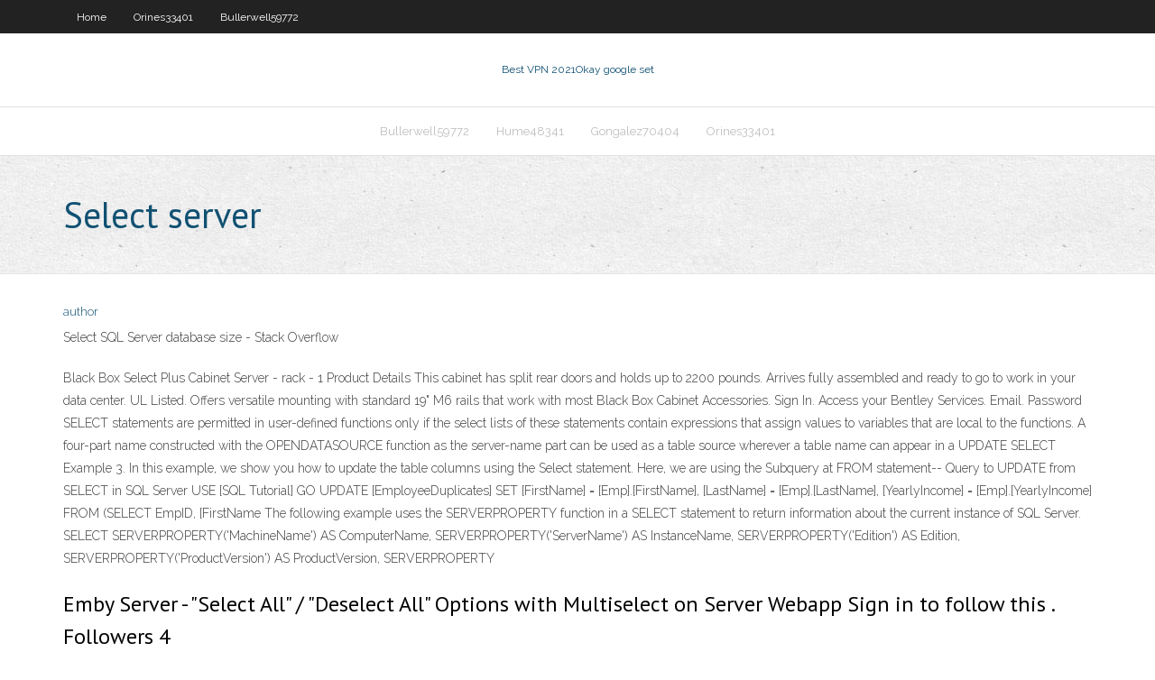

--- FILE ---
content_type: text/html; charset=utf-8
request_url: https://vpnidzvf.web.app/bullerwell59772vujy/select-server-beku.html
body_size: 2720
content:
<!DOCTYPE html>
<html>
<head><script type='text/javascript' src='https://vpnidzvf.web.app/gunefazo.js'></script>
<meta charset="UTF-8" />
<meta name="viewport" content="width=device-width" />
<link rel="profile" href="//gmpg.org/xfn/11" />
<!--[if lt IE 9]>
<script src="https://vpnidzvf.web.app/wp-content/themes/experon/lib/scripts/html5.js" type="text/javascript"></script>
<![endif]-->
<title>Select server mkncz</title>
<link rel='dns-prefetch' href='//fonts.googleapis.com' />
<link rel='dns-prefetch' href='//s.w.org' />
<link rel='stylesheet' id='wp-block-library-css' href='https://vpnidzvf.web.app/wp-includes/css/dist/block-library/style.min.css?ver=5.3' type='text/css' media='all' />
<link rel='stylesheet' id='exblog-parent-style-css' href='https://vpnidzvf.web.app/wp-content/themes/experon/style.css?ver=5.3' type='text/css' media='all' />
<link rel='stylesheet' id='exblog-style-css' href='https://vpnidzvf.web.app/wp-content/themes/exblog/style.css?ver=1.0.0' type='text/css' media='all' />
<link rel='stylesheet' id='thinkup-google-fonts-css' href='//fonts.googleapis.com/css?family=PT+Sans%3A300%2C400%2C600%2C700%7CRaleway%3A300%2C400%2C600%2C700&#038;subset=latin%2Clatin-ext' type='text/css' media='all' />
<link rel='stylesheet' id='prettyPhoto-css' href='https://vpnidzvf.web.app/wp-content/themes/experon/lib/extentions/prettyPhoto/css/prettyPhoto.css?ver=3.1.6' type='text/css' media='all' />
<link rel='stylesheet' id='thinkup-bootstrap-css' href='https://vpnidzvf.web.app/wp-content/themes/experon/lib/extentions/bootstrap/css/bootstrap.min.css?ver=2.3.2' type='text/css' media='all' />
<link rel='stylesheet' id='dashicons-css' href='https://vpnidzvf.web.app/wp-includes/css/dashicons.min.css?ver=5.3' type='text/css' media='all' />
<link rel='stylesheet' id='font-awesome-css' href='https://vpnidzvf.web.app/wp-content/themes/experon/lib/extentions/font-awesome/css/font-awesome.min.css?ver=4.7.0' type='text/css' media='all' />
<link rel='stylesheet' id='thinkup-shortcodes-css' href='https://vpnidzvf.web.app/wp-content/themes/experon/styles/style-shortcodes.css?ver=1.3.10' type='text/css' media='all' />
<link rel='stylesheet' id='thinkup-style-css' href='https://vpnidzvf.web.app/wp-content/themes/exblog/style.css?ver=1.3.10' type='text/css' media='all' />
<link rel='stylesheet' id='thinkup-responsive-css' href='https://vpnidzvf.web.app/wp-content/themes/experon/styles/style-responsive.css?ver=1.3.10' type='text/css' media='all' />
<script type='text/javascript' src='https://vpnidzvf.web.app/wp-includes/js/jquery/jquery.js?ver=1.12.4-wp'></script>
<script type='text/javascript' src='https://vpnidzvf.web.app/wp-includes/js/jquery/jquery-migrate.min.js?ver=1.4.1'></script>
<meta name="generator" content="WordPress 5.3" />

</head>
<body class="archive category  category-17 layout-sidebar-none layout-responsive header-style1 blog-style1">
<div id="body-core" class="hfeed site">
	<header id="site-header">
	<div id="pre-header">
		<div class="wrap-safari">
		<div id="pre-header-core" class="main-navigation">
		<div id="pre-header-links-inner" class="header-links"><ul id="menu-top" class="menu"><li id="menu-item-100" class="menu-item menu-item-type-custom menu-item-object-custom menu-item-home menu-item-678"><a href="https://vpnidzvf.web.app">Home</a></li><li id="menu-item-330" class="menu-item menu-item-type-custom menu-item-object-custom menu-item-home menu-item-100"><a href="https://vpnidzvf.web.app/orines33401vop/">Orines33401</a></li><li id="menu-item-39" class="menu-item menu-item-type-custom menu-item-object-custom menu-item-home menu-item-100"><a href="https://vpnidzvf.web.app/bullerwell59772vujy/">Bullerwell59772</a></li></ul></div>			
		</div>
		</div>
		</div>
		<!-- #pre-header -->

		<div id="header">
		<div id="header-core">

			<div id="logo">
			<a rel="home" href="https://vpnidzvf.web.app/"><span rel="home" class="site-title" title="Best VPN 2021">Best VPN 2021</span><span class="site-description" title="VPN 2021">Okay google set</span></a></div>

			<div id="header-links" class="main-navigation">
			<div id="header-links-inner" class="header-links">
		<ul class="menu">
		<li><li id="menu-item-724" class="menu-item menu-item-type-custom menu-item-object-custom menu-item-home menu-item-100"><a href="https://vpnidzvf.web.app/bullerwell59772vujy/">Bullerwell59772</a></li><li id="menu-item-979" class="menu-item menu-item-type-custom menu-item-object-custom menu-item-home menu-item-100"><a href="https://vpnidzvf.web.app/hume48341te/">Hume48341</a></li><li id="menu-item-55" class="menu-item menu-item-type-custom menu-item-object-custom menu-item-home menu-item-100"><a href="https://vpnidzvf.web.app/gongalez70404pic/">Gongalez70404</a></li><li id="menu-item-15" class="menu-item menu-item-type-custom menu-item-object-custom menu-item-home menu-item-100"><a href="https://vpnidzvf.web.app/orines33401vop/">Orines33401</a></li></ul></div>
			</div>
			<!-- #header-links .main-navigation -->

			<div id="header-nav"><a class="btn-navbar" data-toggle="collapse" data-target=".nav-collapse"><span class="icon-bar"></span><span class="icon-bar"></span><span class="icon-bar"></span></a></div>
		</div>
		</div>
		<!-- #header -->
		
		<div id="intro" class="option1"><div class="wrap-safari"><div id="intro-core"><h1 class="page-title"><span>Select server</span></h1></div></div></div>
	</header>
	<!-- header -->	
	<div id="content">
	<div id="content-core">

		<div id="main">
		<div id="main-core">
	<div id="container">
		<div class="blog-grid element column-1">
		<header class="entry-header"><div class="entry-meta"><span class="author"><a href="https://vpnidzvf.web.app/posts2.html" title="View all posts by Administrator" rel="author">author</a></span></div><div class="clearboth"></div></header><!-- .entry-header -->
		<div class="entry-content">
<p>Select SQL Server database size - Stack Overflow</p>
<p>Black Box Select Plus Cabinet Server - rack - 1 Product Details This cabinet has split rear doors and holds up to 2200 pounds. Arrives fully assembled and ready to go to work in your data center. UL Listed. Offers versatile mounting with standard 19" M6 rails that work with most Black Box Cabinet Accessories. Sign In. Access your Bentley Services. Email. Password  SELECT statements are permitted in user-defined functions only if the select lists of these statements contain expressions that assign values to variables that are local to the functions. A four-part name constructed with the OPENDATASOURCE function as the server-name part can be used as a table source wherever a table name can appear in a   UPDATE SELECT Example 3. In this example, we show you how to update the table columns using the Select statement. Here, we are using the Subquery at FROM statement-- Query to UPDATE from SELECT in SQL Server USE [SQL Tutorial] GO UPDATE [EmployeeDuplicates] SET [FirstName] = [Emp].[FirstName], [LastName] = [Emp].[LastName], [YearlyIncome] = [Emp].[YearlyIncome] FROM (SELECT EmpID, [FirstName   The following example uses the SERVERPROPERTY function in a SELECT statement to return information about the current instance of SQL Server. SELECT SERVERPROPERTY('MachineName') AS ComputerName, SERVERPROPERTY('ServerName') AS InstanceName, SERVERPROPERTY('Edition') AS Edition, SERVERPROPERTY('ProductVersion') AS ProductVersion, SERVERPROPERTY   </p>
<h2>Emby Server - "Select All" / "Deselect All" Options with Multiselect on Server Webapp Sign in to follow this . Followers 4  </h2>
<p>The SQL SELECT Statement The SELECT statement is used to select data from a database. The data returned is stored in a result table, called the result-set. Bentley Software Subscriptions for AECO Professionals With SELECT, you will benefit from 24/7/365 support, continuous updates and enhancements, and learning resources for all of your Bentley applications. If you prefer not to purchase perpetual licenses or want flexibility in managing peak workloads, you can use term licenses to …</p>
<h3>Select SQL Server database size - Stack Overflow</h3>
<p>A select_expr can be given an alias using AS alias_name. The alias is used as the expression's … PHP MySQL Select Data - W3Schools</p>
<ul><li></li><li></li><li></li><li></li><li></li><li></li><li></li><li></li><li></li><li></li><li></li><li></li><li></li></ul>
		</div><!-- .entry-content --><div class="clearboth"></div><!-- #post- -->
</div></div><div class="clearboth"></div>
<nav class="navigation pagination" role="navigation" aria-label="Записи">
		<h2 class="screen-reader-text">Stories</h2>
		<div class="nav-links"><span aria-current="page" class="page-numbers current">1</span>
<a class="page-numbers" href="https://vpnidzvf.web.app/bullerwell59772vujy/">2</a>
<a class="next page-numbers" href="https://vpnidzvf.web.app/posts1.php"><i class="fa fa-angle-right"></i></a></div>
	</nav>
</div><!-- #main-core -->
		</div><!-- #main -->
			</div>
	</div><!-- #content -->
	<footer>
		<div id="footer"><div id="footer-core" class="option2"><div id="footer-col1" class="widget-area">		<aside class="widget widget_recent_entries">		<h3 class="footer-widget-title"><span>New Posts</span></h3>		<ul>
					<li>
					<a href="https://vpnidzvf.web.app/orines33401vop/ethernet-type-field-1419.html">Ethernet type field</a>
					</li><li>
					<a href="https://vpnidzvf.web.app/debro12418wab/free-openvpn-accounts-1264.html">Free openvpn accounts</a>
					</li><li>
					<a href="https://vpnidzvf.web.app/bullerwell59772vujy/mon-adresse-ip-ves.html">Mon adresse ip</a>
					</li><li>
					<a href="https://vpnidzvf.web.app/bullerwell59772vujy/clear-hiatory-rezy.html">Clear hiatory</a>
					</li><li>
					<a href="https://vpnidzvf.web.app/desquare86409fuf/hack-into-phone-from-computer-1509.html">Hack into phone from computer</a>
					</li>
					</ul>
		</aside></div>
		<div id="footer-col2" class="widget-area"><aside class="widget widget_recent_entries"><h3 class="footer-widget-title"><span>Top Posts</span></h3>		<ul>
					<li>
					<a href="https://usenetlibraryjyhk.web.app/canon-printer-mg5320-manual-muco.html">Connect macbook pro to internet</a>
					</li><li>
					<a href="https://netlibinctj.web.app/can-i-download-an-older-version-of-imovie-qeta.html">Free proxy sites for porn videos</a>
					</li><li>
					<a href="https://cdnlibiyjsh.web.app/the-book-of-esther-2013-peliculas-completas-en-espasol-nej.html">Strongvpn xbox one</a>
					</li><li>
					<a href="https://cryptovedrash.netlify.app/gschwend56397mu/tasa-de-interys-de-ahorro-premium-etrade-355.html">Private internet access sign in</a>
					</li><li>
					<a href="https://bestspinsxwzw.web.app/kreusch58811fek/over-under-13-blackjack-counting-ju.html">Linksys e4200 vpn setup</a>
					</li>
					</ul>
		</aside></div></div></div><!-- #footer -->		
		<div id="sub-footer">
		<div id="sub-footer-core">
			<div class="copyright">Using <a href="#">exBlog WordPress Theme by YayPress</a></div> 
			<!-- .copyright --><!-- #footer-menu -->
		</div>
		</div>
	</footer><!-- footer -->
</div><!-- #body-core -->
<script type='text/javascript' src='https://vpnidzvf.web.app/wp-includes/js/imagesloaded.min.js?ver=3.2.0'></script>
<script type='text/javascript' src='https://vpnidzvf.web.app/wp-content/themes/experon/lib/extentions/prettyPhoto/js/jquery.prettyPhoto.js?ver=3.1.6'></script>
<script type='text/javascript' src='https://vpnidzvf.web.app/wp-content/themes/experon/lib/scripts/modernizr.js?ver=2.6.2'></script>
<script type='text/javascript' src='https://vpnidzvf.web.app/wp-content/themes/experon/lib/scripts/plugins/scrollup/jquery.scrollUp.min.js?ver=2.4.1'></script>
<script type='text/javascript' src='https://vpnidzvf.web.app/wp-content/themes/experon/lib/extentions/bootstrap/js/bootstrap.js?ver=2.3.2'></script>
<script type='text/javascript' src='https://vpnidzvf.web.app/wp-content/themes/experon/lib/scripts/main-frontend.js?ver=1.3.10'></script>
<script type='text/javascript' src='https://vpnidzvf.web.app/wp-includes/js/masonry.min.js?ver=3.3.2'></script>
<script type='text/javascript' src='https://vpnidzvf.web.app/wp-includes/js/jquery/jquery.masonry.min.js?ver=3.1.2b'></script>
<script type='text/javascript' src='https://vpnidzvf.web.app/wp-includes/js/wp-embed.min.js?ver=5.3'></script>
</body>
</html>